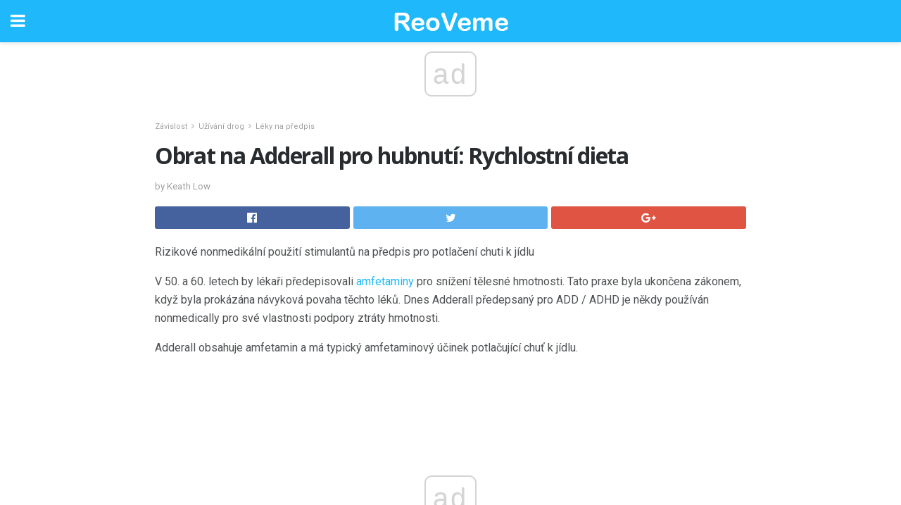

--- FILE ---
content_type: text/html; charset=utf-8
request_url: https://www.google.com/recaptcha/api2/aframe
body_size: 265
content:
<!DOCTYPE HTML><html><head><meta http-equiv="content-type" content="text/html; charset=UTF-8"></head><body><script nonce="gerh8BlRRuT3Rz1M8om8Eg">/** Anti-fraud and anti-abuse applications only. See google.com/recaptcha */ try{var clients={'sodar':'https://pagead2.googlesyndication.com/pagead/sodar?'};window.addEventListener("message",function(a){try{if(a.source===window.parent){var b=JSON.parse(a.data);var c=clients[b['id']];if(c){var d=document.createElement('img');d.src=c+b['params']+'&rc='+(localStorage.getItem("rc::a")?sessionStorage.getItem("rc::b"):"");window.document.body.appendChild(d);sessionStorage.setItem("rc::e",parseInt(sessionStorage.getItem("rc::e")||0)+1);localStorage.setItem("rc::h",'1768860563429');}}}catch(b){}});window.parent.postMessage("_grecaptcha_ready", "*");}catch(b){}</script></body></html>

--- FILE ---
content_type: application/javascript; charset=utf-8
request_url: https://fundingchoicesmessages.google.com/f/AGSKWxXihNhjLgjS9MZJ8AjT0pBvXDw7qAKpLBo1NNsg8u7lJsB47doko54H_DseiOxzpDf090LW3aw2ZwsNIRAcirtZWAIb3KT-muegtFfQrlSoiad8tezTBj3iZouBgcDv_E98RRa8xDNarNygOWdu9Uvmcalrclacu-xF18RMayHxoOxZ3H7TEAgwPQ==/_/neoads./BackgroundAd40./adgitize-/adzerk2__adtech-
body_size: -1289
content:
window['57f0e819-d297-4740-bfe6-0745fd8ea8fc'] = true;

--- FILE ---
content_type: application/javascript; charset=utf-8
request_url: https://fundingchoicesmessages.google.com/f/AGSKWxWzJz5HCyr2ow0DO28TRLKgwJzdKTIhljkno162cfnYCf6n7NaSt4fw5T9DNjF7yIGa9ysGlfVCbVV_4ikh6EZIjkLwhviRzKbSF-4hwK-_U8bcsoTr8qnJMK383zt5f-VtGc4=?fccs=W251bGwsbnVsbCxudWxsLG51bGwsbnVsbCxudWxsLFsxNzY4ODYwNTYyLDc3NDAwMDAwMF0sbnVsbCxudWxsLG51bGwsW251bGwsWzddXSwiaHR0cHM6Ly9jcy5yZW92ZW1lLmNvbS9vYnJhdC1uYS1hZGRlcmFsbC1wcm8taHVibnV0aS1yeWNobG9zdG5pLWRpZXRhLyIsbnVsbCxbWzgsIk05bGt6VWFaRHNnIl0sWzksImVuLVVTIl0sWzE5LCIyIl0sWzE3LCJbMF0iXSxbMjQsIiJdLFsyOSwiZmFsc2UiXV1d
body_size: -219
content:
if (typeof __googlefc.fcKernelManager.run === 'function') {"use strict";this.default_ContributorServingResponseClientJs=this.default_ContributorServingResponseClientJs||{};(function(_){var window=this;
try{
var OH=function(a){this.A=_.t(a)};_.u(OH,_.J);var PH=_.Zc(OH);var QH=function(a,b,c){this.B=a;this.params=b;this.j=c;this.l=_.F(this.params,4);this.o=new _.bh(this.B.document,_.O(this.params,3),new _.Og(_.Ok(this.j)))};QH.prototype.run=function(){if(_.P(this.params,10)){var a=this.o;var b=_.ch(a);b=_.Jd(b,4);_.gh(a,b)}a=_.Pk(this.j)?_.Xd(_.Pk(this.j)):new _.Zd;_.$d(a,9);_.F(a,4)!==1&&_.H(a,4,this.l===2||this.l===3?1:2);_.Dg(this.params,5)&&(b=_.O(this.params,5),_.fg(a,6,b));return a};var RH=function(){};RH.prototype.run=function(a,b){var c,d;return _.v(function(e){c=PH(b);d=(new QH(a,c,_.A(c,_.Nk,2))).run();return e.return({ia:_.L(d)})})};_.Rk(8,new RH);
}catch(e){_._DumpException(e)}
}).call(this,this.default_ContributorServingResponseClientJs);
// Google Inc.

//# sourceURL=/_/mss/boq-content-ads-contributor/_/js/k=boq-content-ads-contributor.ContributorServingResponseClientJs.en_US.M9lkzUaZDsg.es5.O/d=1/exm=kernel_loader,loader_js_executable/ed=1/rs=AJlcJMzanTQvnnVdXXtZinnKRQ21NfsPog/m=web_iab_tcf_v2_signal_executable
__googlefc.fcKernelManager.run('\x5b\x5b\x5b8,\x22\x5bnull,\x5b\x5bnull,null,null,\\\x22https:\/\/fundingchoicesmessages.google.com\/f\/AGSKWxV-aMIeTyWVe4yFlMnweBL_1kIGe64yi3guFK-ySPZCwgPiKZrzarvAA5m8fX_LCLo0w_ilutMCqVL6Hvt5GBDsD_iPEyHuH_U8C1u3IPywqVgwzUhlKxi7_V2Gm8qj8PAHR3k\\\\u003d\\\x22\x5d,null,null,\x5bnull,null,null,\\\x22https:\/\/fundingchoicesmessages.google.com\/el\/AGSKWxW8mFfg4YpAPL21ByNFaQhOFfxblSTMILdPMU2Mc-mrZmAOSmBdjad0tU2q_VPcY8w5lDEJaFFmF3ptCMNf6h90qKNb2UXqu8C8Tn9aSoKLN3SbY8uV4qDW70PWyDAF1Tgg3IU\\\\u003d\\\x22\x5d,null,\x5bnull,\x5b7\x5d\x5d\x5d,\\\x22reoveme.com\\\x22,1,\\\x22en\\\x22,null,null,null,null,1\x5d\x22\x5d\x5d,\x5bnull,null,null,\x22https:\/\/fundingchoicesmessages.google.com\/f\/AGSKWxW3kvo3L9c87uk2_AAj19PZUQR4nCOlR0KaFwHYu0gLBJBjgnLsxsYCtCG7CwZ5FpiBRrTvcnmKJ9oipiKjw3WbA9OR0YFB2lzluOUecXWl4t_jLM6WBwb4X1DnSSEKEvHRkbI\\u003d\x22\x5d\x5d');}